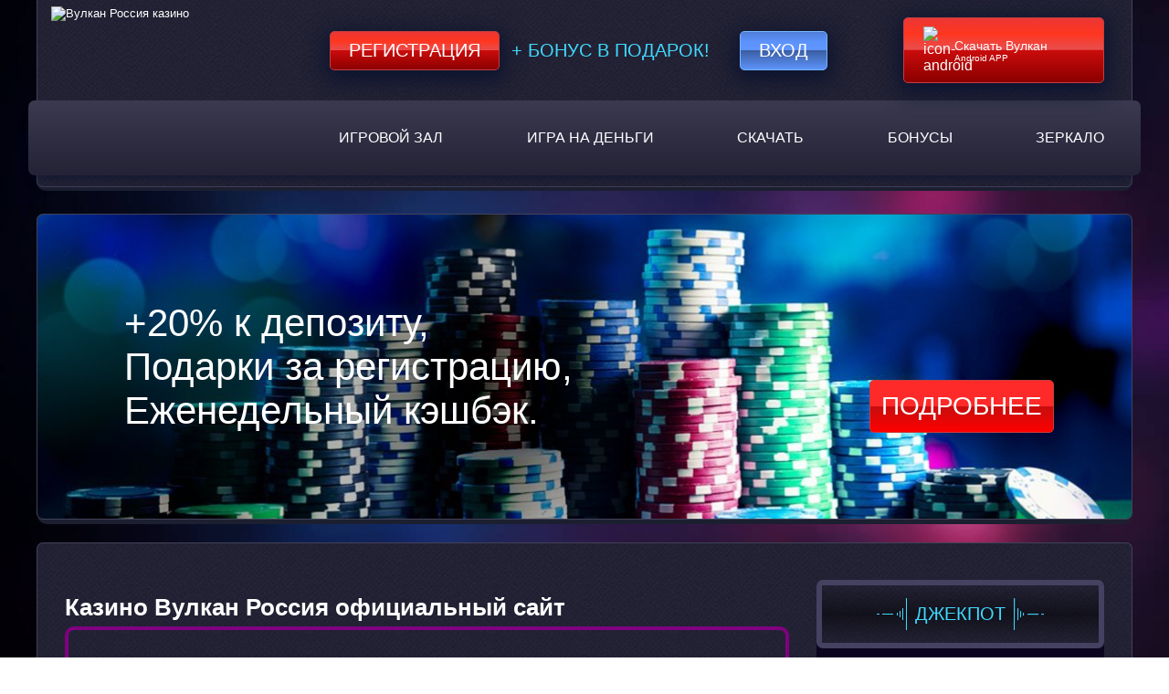

--- FILE ---
content_type: text/html; charset=UTF-8
request_url: https://maloetag.ru/
body_size: 11241
content:
<!DOCTYPE html>
<html lang="ru-RU"><head><link rel="alternate" hreflang="x-default" href="https://kosygin-rgu.ru/">
<link rel="alternate" hreflang="ru" href="https://official.kosygin-rgu.ru/">
<script type="application/ld+json">
{
"@context": "http://www.schema.org",
"@type": "WebSite",
"name": "Казино Вулкан",
"alternateName": "Вулкан Казино",
"url": "https://kosygin-rgu.ru/"
}
</script>
<script type="application/ld+json">
{
"@context": "http://www.schema.org",
"@type": "Organization",
"name": "Vulkan Casino",
"url": "https://kosygin-rgu.ru/",
"image": "https://kosygin-rgu.ru/wp-content/themes/5107/img/logo.png?v=1.2",
"description": "Вулкан Россия ★ официальный сайт онлайн казино Vulkan Russia ✅ Играй онлайн в лицензированные игровые автоматы бесплатно или на деньги!",
"address": {
"@type": "PostalAddress",
"postOfficeBoxNumber": "support@kazino-vulkan-russia.com"
},
"contactPoint": {
"@type": "ContactPoint",
"contactType": "Telegram"
}
}
</script>
	<meta charset="UTF-8">
	<meta name="robots" content="noarchive">
	<meta name="viewport" content="width=device-width, initial-scale=1.0">
	<meta http-equiv="X-UA-Compatible" content="ie=edge">
	<title>
		Казино Вулкан Россия - играть в игровые автоматы Vulkan Russia	</title>
	<link rel="icon" href="https://maloetag.ru/wp-content/themes/5107/img/favicon.ico" type="image/x-icon">

    <link href="https://maloetag.ru/wp-content/themes/5107/assets/dist/style.css?id=df7bad24823c7370574ae271c36cfd46" rel="preload" as="style">
    <link href="https://maloetag.ru/wp-content/themes/5107/assets/dist/style.css?id=df7bad24823c7370574ae271c36cfd46" rel="stylesheet">

			<link rel="preload" href="https://maloetag.ru/wp-content/themes/5107/img/site-bg.jpg?v=1.5" as="image">
		<link rel="preload" href="https://maloetag.ru/wp-content/themes/5107/img/main-banner.jpg?v=1.4" as="image">
		
	<meta name="robots" content="index, follow, max-image-preview:large, max-snippet:-1, max-video-preview:-1">

	
	<meta name="description" content="Вулкан Россия ★ официальный сайт онлайн казино Vulkan Russia ✅ Играй онлайн в лицензированные игровые автоматы бесплатно или на деньги!">
	


<link rel="amphtml" href="https://maloetag.ru/amp/"><meta name="generator" content="AMP for WP 1.1.7.1"><style id="wp-img-auto-sizes-contain-inline-css" type="text/css">
img:is([sizes=auto i],[sizes^="auto," i]){contain-intrinsic-size:3000px 1500px}
/*# sourceURL=wp-img-auto-sizes-contain-inline-css */
</style>
<style id="classic-theme-styles-inline-css" type="text/css">
/*! This file is auto-generated */
.wp-block-button__link{color:#fff;background-color:#32373c;border-radius:9999px;box-shadow:none;text-decoration:none;padding:calc(.667em + 2px) calc(1.333em + 2px);font-size:1.125em}.wp-block-file__button{background:#32373c;color:#fff;text-decoration:none}
/*# sourceURL=/wp-includes/css/classic-themes.min.css */
</style>

<link rel="canonical" href="https://official.kosygin-rgu.ru/">


<link rel="icon" href="https://maloetag.ru/wp-content/uploads/sites/5107/favicon.png" sizes="32x32">
<link rel="icon" href="https://maloetag.ru/wp-content/uploads/sites/5107/favicon.png" sizes="192x192">
<link rel="apple-touch-icon" href="https://maloetag.ru/wp-content/uploads/sites/5107/favicon.png">
<meta name="msapplication-TileImage" content="https://maloetag.ru/wp-content/uploads/sites/5107/favicon.png">
<noscript><style id="rocket-lazyload-nojs-css">.rll-youtube-player, [data-lazy-src]{display:none !important;}</style></noscript>
<style id="global-styles-inline-css" type="text/css">
:root{--wp--preset--aspect-ratio--square: 1;--wp--preset--aspect-ratio--4-3: 4/3;--wp--preset--aspect-ratio--3-4: 3/4;--wp--preset--aspect-ratio--3-2: 3/2;--wp--preset--aspect-ratio--2-3: 2/3;--wp--preset--aspect-ratio--16-9: 16/9;--wp--preset--aspect-ratio--9-16: 9/16;--wp--preset--color--black: #000000;--wp--preset--color--cyan-bluish-gray: #abb8c3;--wp--preset--color--white: #ffffff;--wp--preset--color--pale-pink: #f78da7;--wp--preset--color--vivid-red: #cf2e2e;--wp--preset--color--luminous-vivid-orange: #ff6900;--wp--preset--color--luminous-vivid-amber: #fcb900;--wp--preset--color--light-green-cyan: #7bdcb5;--wp--preset--color--vivid-green-cyan: #00d084;--wp--preset--color--pale-cyan-blue: #8ed1fc;--wp--preset--color--vivid-cyan-blue: #0693e3;--wp--preset--color--vivid-purple: #9b51e0;--wp--preset--gradient--vivid-cyan-blue-to-vivid-purple: linear-gradient(135deg,rgb(6,147,227) 0%,rgb(155,81,224) 100%);--wp--preset--gradient--light-green-cyan-to-vivid-green-cyan: linear-gradient(135deg,rgb(122,220,180) 0%,rgb(0,208,130) 100%);--wp--preset--gradient--luminous-vivid-amber-to-luminous-vivid-orange: linear-gradient(135deg,rgb(252,185,0) 0%,rgb(255,105,0) 100%);--wp--preset--gradient--luminous-vivid-orange-to-vivid-red: linear-gradient(135deg,rgb(255,105,0) 0%,rgb(207,46,46) 100%);--wp--preset--gradient--very-light-gray-to-cyan-bluish-gray: linear-gradient(135deg,rgb(238,238,238) 0%,rgb(169,184,195) 100%);--wp--preset--gradient--cool-to-warm-spectrum: linear-gradient(135deg,rgb(74,234,220) 0%,rgb(151,120,209) 20%,rgb(207,42,186) 40%,rgb(238,44,130) 60%,rgb(251,105,98) 80%,rgb(254,248,76) 100%);--wp--preset--gradient--blush-light-purple: linear-gradient(135deg,rgb(255,206,236) 0%,rgb(152,150,240) 100%);--wp--preset--gradient--blush-bordeaux: linear-gradient(135deg,rgb(254,205,165) 0%,rgb(254,45,45) 50%,rgb(107,0,62) 100%);--wp--preset--gradient--luminous-dusk: linear-gradient(135deg,rgb(255,203,112) 0%,rgb(199,81,192) 50%,rgb(65,88,208) 100%);--wp--preset--gradient--pale-ocean: linear-gradient(135deg,rgb(255,245,203) 0%,rgb(182,227,212) 50%,rgb(51,167,181) 100%);--wp--preset--gradient--electric-grass: linear-gradient(135deg,rgb(202,248,128) 0%,rgb(113,206,126) 100%);--wp--preset--gradient--midnight: linear-gradient(135deg,rgb(2,3,129) 0%,rgb(40,116,252) 100%);--wp--preset--font-size--small: 13px;--wp--preset--font-size--medium: 20px;--wp--preset--font-size--large: 36px;--wp--preset--font-size--x-large: 42px;--wp--preset--spacing--20: 0.44rem;--wp--preset--spacing--30: 0.67rem;--wp--preset--spacing--40: 1rem;--wp--preset--spacing--50: 1.5rem;--wp--preset--spacing--60: 2.25rem;--wp--preset--spacing--70: 3.38rem;--wp--preset--spacing--80: 5.06rem;--wp--preset--shadow--natural: 6px 6px 9px rgba(0, 0, 0, 0.2);--wp--preset--shadow--deep: 12px 12px 50px rgba(0, 0, 0, 0.4);--wp--preset--shadow--sharp: 6px 6px 0px rgba(0, 0, 0, 0.2);--wp--preset--shadow--outlined: 6px 6px 0px -3px rgb(255, 255, 255), 6px 6px rgb(0, 0, 0);--wp--preset--shadow--crisp: 6px 6px 0px rgb(0, 0, 0);}:where(.is-layout-flex){gap: 0.5em;}:where(.is-layout-grid){gap: 0.5em;}body .is-layout-flex{display: flex;}.is-layout-flex{flex-wrap: wrap;align-items: center;}.is-layout-flex > :is(*, div){margin: 0;}body .is-layout-grid{display: grid;}.is-layout-grid > :is(*, div){margin: 0;}:where(.wp-block-columns.is-layout-flex){gap: 2em;}:where(.wp-block-columns.is-layout-grid){gap: 2em;}:where(.wp-block-post-template.is-layout-flex){gap: 1.25em;}:where(.wp-block-post-template.is-layout-grid){gap: 1.25em;}.has-black-color{color: var(--wp--preset--color--black) !important;}.has-cyan-bluish-gray-color{color: var(--wp--preset--color--cyan-bluish-gray) !important;}.has-white-color{color: var(--wp--preset--color--white) !important;}.has-pale-pink-color{color: var(--wp--preset--color--pale-pink) !important;}.has-vivid-red-color{color: var(--wp--preset--color--vivid-red) !important;}.has-luminous-vivid-orange-color{color: var(--wp--preset--color--luminous-vivid-orange) !important;}.has-luminous-vivid-amber-color{color: var(--wp--preset--color--luminous-vivid-amber) !important;}.has-light-green-cyan-color{color: var(--wp--preset--color--light-green-cyan) !important;}.has-vivid-green-cyan-color{color: var(--wp--preset--color--vivid-green-cyan) !important;}.has-pale-cyan-blue-color{color: var(--wp--preset--color--pale-cyan-blue) !important;}.has-vivid-cyan-blue-color{color: var(--wp--preset--color--vivid-cyan-blue) !important;}.has-vivid-purple-color{color: var(--wp--preset--color--vivid-purple) !important;}.has-black-background-color{background-color: var(--wp--preset--color--black) !important;}.has-cyan-bluish-gray-background-color{background-color: var(--wp--preset--color--cyan-bluish-gray) !important;}.has-white-background-color{background-color: var(--wp--preset--color--white) !important;}.has-pale-pink-background-color{background-color: var(--wp--preset--color--pale-pink) !important;}.has-vivid-red-background-color{background-color: var(--wp--preset--color--vivid-red) !important;}.has-luminous-vivid-orange-background-color{background-color: var(--wp--preset--color--luminous-vivid-orange) !important;}.has-luminous-vivid-amber-background-color{background-color: var(--wp--preset--color--luminous-vivid-amber) !important;}.has-light-green-cyan-background-color{background-color: var(--wp--preset--color--light-green-cyan) !important;}.has-vivid-green-cyan-background-color{background-color: var(--wp--preset--color--vivid-green-cyan) !important;}.has-pale-cyan-blue-background-color{background-color: var(--wp--preset--color--pale-cyan-blue) !important;}.has-vivid-cyan-blue-background-color{background-color: var(--wp--preset--color--vivid-cyan-blue) !important;}.has-vivid-purple-background-color{background-color: var(--wp--preset--color--vivid-purple) !important;}.has-black-border-color{border-color: var(--wp--preset--color--black) !important;}.has-cyan-bluish-gray-border-color{border-color: var(--wp--preset--color--cyan-bluish-gray) !important;}.has-white-border-color{border-color: var(--wp--preset--color--white) !important;}.has-pale-pink-border-color{border-color: var(--wp--preset--color--pale-pink) !important;}.has-vivid-red-border-color{border-color: var(--wp--preset--color--vivid-red) !important;}.has-luminous-vivid-orange-border-color{border-color: var(--wp--preset--color--luminous-vivid-orange) !important;}.has-luminous-vivid-amber-border-color{border-color: var(--wp--preset--color--luminous-vivid-amber) !important;}.has-light-green-cyan-border-color{border-color: var(--wp--preset--color--light-green-cyan) !important;}.has-vivid-green-cyan-border-color{border-color: var(--wp--preset--color--vivid-green-cyan) !important;}.has-pale-cyan-blue-border-color{border-color: var(--wp--preset--color--pale-cyan-blue) !important;}.has-vivid-cyan-blue-border-color{border-color: var(--wp--preset--color--vivid-cyan-blue) !important;}.has-vivid-purple-border-color{border-color: var(--wp--preset--color--vivid-purple) !important;}.has-vivid-cyan-blue-to-vivid-purple-gradient-background{background: var(--wp--preset--gradient--vivid-cyan-blue-to-vivid-purple) !important;}.has-light-green-cyan-to-vivid-green-cyan-gradient-background{background: var(--wp--preset--gradient--light-green-cyan-to-vivid-green-cyan) !important;}.has-luminous-vivid-amber-to-luminous-vivid-orange-gradient-background{background: var(--wp--preset--gradient--luminous-vivid-amber-to-luminous-vivid-orange) !important;}.has-luminous-vivid-orange-to-vivid-red-gradient-background{background: var(--wp--preset--gradient--luminous-vivid-orange-to-vivid-red) !important;}.has-very-light-gray-to-cyan-bluish-gray-gradient-background{background: var(--wp--preset--gradient--very-light-gray-to-cyan-bluish-gray) !important;}.has-cool-to-warm-spectrum-gradient-background{background: var(--wp--preset--gradient--cool-to-warm-spectrum) !important;}.has-blush-light-purple-gradient-background{background: var(--wp--preset--gradient--blush-light-purple) !important;}.has-blush-bordeaux-gradient-background{background: var(--wp--preset--gradient--blush-bordeaux) !important;}.has-luminous-dusk-gradient-background{background: var(--wp--preset--gradient--luminous-dusk) !important;}.has-pale-ocean-gradient-background{background: var(--wp--preset--gradient--pale-ocean) !important;}.has-electric-grass-gradient-background{background: var(--wp--preset--gradient--electric-grass) !important;}.has-midnight-gradient-background{background: var(--wp--preset--gradient--midnight) !important;}.has-small-font-size{font-size: var(--wp--preset--font-size--small) !important;}.has-medium-font-size{font-size: var(--wp--preset--font-size--medium) !important;}.has-large-font-size{font-size: var(--wp--preset--font-size--large) !important;}.has-x-large-font-size{font-size: var(--wp--preset--font-size--x-large) !important;}
/*# sourceURL=global-styles-inline-css */
</style>
<link rel="stylesheet" id="apk-css-css" href="https://maloetag.ru/wp-content/plugins/ttgambling-geo-apk/admin/css/public.css?ver=1769723089" type="text/css" media="all">
</head>
<body><p><script type="application/ld+json">
{
"@context": "http://www.schema.org",
"@type": "BreadcrumbList",
"itemListElement":
[
{
"@type":"ListItem", "position":1, "item":
{
"@type":"WebPage",
"@id": "/",
"name": "Вулкан казино"
}
},
{
"@type":"ListItem", "position":2, "item":
{
"@type":"WebPage",
"@id": "/#5",
"name": "⭐ Регистрация 🔥"
}
},
{
"@type":"ListItem", "position":3, "item":
{
"@type":"WebPage",
"@id": "/#3",
"name": "777 FS 🎁"
}
}
]
}
</script></p>

<header class="header">
	<div class="container header-container">
		<div class="header-content">
			<div class="header-top-content">
				<div class="logo">
															<picture>
						<source type="image/webp" srcset="https://maloetag.ru/wp-content/themes/5107/img/logo.webp?v=1.2">
						<source type="image/jpeg" srcset="https://maloetag.ru/wp-content/themes/5107/img/logo.png?v=1.2">
						<img src="[data-uri]" width="240" height="181" alt="Вулкан Россия казино" data-lazy-src="https://maloetag.ru/wp-content/themes/5107/img/logo.png?v=1.2"><noscript><img src="https://maloetag.ru/wp-content/themes/5107/img/logo.png?v=1.2" width="240" height="181" alt="Вулкан Россия казино"></noscript>
					</picture>
									</div>

				<div class="header-form">
										<!--noindex-->

						<a target="_blank" rel="nofollow noreferrer" class="registration-btn" href="https://listpromo-offer.xyz/Vulkan1?site=darusdent.ru&paramid=5107">Регистрация</a>

					<span class="plus_bonus">+ Бонус в подарок!</span>
					<a target="_blank" rel="nofollow noreferrer" class="login-btn" href="https://listpromo-offer.xyz/Vulkan1?site=darusdent.ru&paramid=5107">Вход</a>

					<!--/noindex-->

					<span class="mob_download">
						<!--noindex-->      <a href="https://picture-for-pc.com/APKVulkan1?site=vulkan-vylkan.com&paramid=5107_apk" class="ttg-apk download-btn" rel="nofollow">
	                        <picture>
							    <source type="image/webp" srcset="https://maloetag.ru/wp-content/themes/5107/img/icon-android.webp">
							    <source type="image/jpeg" srcset="https://maloetag.ru/wp-content/themes/5107/img/icon-android.png">
							   <img src="[data-uri]" data-lazy-src="https://maloetag.ru/wp-content/themes/5107/img/icon-android.png" width="25" height="25" alt="icon-android">
							</picture>
	                        <span><b>Скачать Вулкан</b> Android APP</span>
						</a>
      <!--/noindex-->					</span>
									</div>
			</div>
			<nav class="main-nav" itemscope="">
				<ul id="menu-main_menu" class="menu"><li id="menu-item-3962" class="menu-item menu-item-type-taxonomy menu-item-object-category menu-item-3962"><a href="https://maloetag.ru/igrovoy-zal/">Игровой зал</a></li>
<li id="menu-item-3999" class="menu-item menu-item-type-taxonomy menu-item-object-category menu-item-3999"><a href="https://maloetag.ru/igrat-na-dengi/">Игра на деньги</a></li>
<li id="menu-item-7044" class="menu-item menu-item-type-post_type menu-item-object-page menu-item-7044"><a href="https://maloetag.ru/download/">Скачать</a></li>
<li id="menu-item-3996" class="menu-item menu-item-type-post_type menu-item-object-page menu-item-3996"><a href="https://maloetag.ru/bonus/">Бонусы</a></li>
<li id="menu-item-5211" class="menu-item menu-item-type-taxonomy menu-item-object-category menu-item-5211"><a href="https://maloetag.ru/zerkalo/">Зеркало</a></li>
</ul>				
				<button id="mobile-nav--open" aria-label="mobile button">
					<span class="btn-line"></span>
					<span class="btn-line"></span>
					<span class="btn-line"></span>
				</button>
			</nav>
		</div>
	</div>
</header>


    <main class="main">
                    <div class="main-banner container">
                <div class="main-banner__content">
                    <div class="main-banner__text">+20% к депозиту,<br> Подарки за регистрацию,<br> Еженедельный кэшбэк.
                    </div>
                    <div class="main-banner__btn">
                                                    <!--noindex-->
                            <a target="_blank" rel="nofollow" href="https://listpromo-offer.xyz/Vulkan1?site=darusdent.ru&paramid=5107" class="banner-btn">Подробнее</a>
                            <!--/noindex-->
                                            </div>
                </div>
            </div>
        
        <div class="container main-content front-page-main">
            <div class="content">
                <div class="top-descr content-text">
                    <h1>Казино Вулкан Россия официальный сайт</h1>
                    <table style="border: 4px solid #800080; border-radius: 10px; margin: auto; padding: 15px;">
<tbody>
<tr>
<td><img decoding="async" class="wp-image-5936 aligncenter" src="[data-uri]" alt="казино Вулкан Россия" width="147" height="147" data-lazy-src="/wp-content/uploads/sites/5107/2019/06/rossiya.png"><noscript><img decoding="async" class="wp-image-5936 aligncenter" src="/wp-content/uploads/sites/5107/2019/06/rossiya.png" alt="казино Вулкан Россия" width="147" height="147"></noscript></td>
<td style="padding: 18px;">Рейтинг казино: 8/10<br>
✔️ Год основания: 2010<br>
✔️ Количество игр: 450+<br>
✔️ Лицензия: Curacao 8048/JAZ2012<br>
✔️ Бренд: Вулкан казино (Vulkan casino)<br>
✔️ Приложение на Андроид</td>
</tr>
<tr>
<td>👑 Название</td>
<td style="padding: 18px;">Вулкан Россия (Vulkan Russia)</td>
</tr>
<tr>
<td>⭐ Официальный сайт</td>
<td style="padding: 18px;">https://kosygin-rgu.ru/</td>
</tr>
<tr>
<td>🔀 Рабочее зеркало казино Вулкан</td>
<td style="padding: 18px;">https://vulkan-vylkan.com/</td>
</tr>
<tr>
<td>📌 Предложения Вулкан казино</td>
<td>
<ul>
<li>лицензионные игровые автоматы</li>
<li>все возможности казино онлайн</li>
<li>турниры</li>
<li>бонусы и акции</li>
<li>джекпот более 10 млн RUB</li>
<li>программа лояльности</li>
</ul>
</td>
</tr>
<tr>
<td>💵 Минимальный депозит</td>
<td style="padding: 18px;">50 рублей</td>
</tr>
<tr>
<td>💰 Минимальная выплата</td>
<td style="padding: 18px;">100 рублей</td>
</tr>
<tr>
<td>🎮 Доступ к казино онлайн</td>
<td style="padding: 18px;">официальный сайт онлайн казино, всегда рабочие зеркала, мобильная версия для браузера, приложение для телефонов, программа для ПК</td>
</tr>
<tr>
<td>🎁 Бонусы</td>
<td>
<ul>
<li>бездепозитный бонус за регистрацию</li>
<li>депозитные бонусы до 100 000₽</li>
<li>еженедельный кешбэк до 10%</li>
<li>бесплатные вращения</li>
<li>по промокоду</li>
<li>за установку приложения</li>
<li>за ввод денег криптокошельком</li>
</ul>
</td>
</tr>
<tr>
<td>📒 Актуальный промокод Вулкан 2026</td>
<td>
<ul>
<li>Удача</li>
<li>Luck</li>
<li>Фортуна</li>
<li>vesna</li>
<li>весна</li>
<li>Vulkan-go-2026</li>
</ul>
</td>
</tr>
<tr>
<td>💳 Основные способы оплаты и вывода денег</td>
<td style="padding: 18px;"><img decoding="async" class="alignnone wp-image-1770" style="font-family: inherit; font-size: inherit;" src="[data-uri]" alt="Mastercard" width="73" height="54" data-lazy-src="/wp-content/uploads/sites/5107/mastercard-logo.1556072309.png"><noscript><img decoding="async" class="alignnone wp-image-1770" style="font-family: inherit; font-size: inherit;" src="/wp-content/uploads/sites/5107/mastercard-logo.1556072309.png" alt="Mastercard" width="73" height="54"></noscript><img decoding="async" class="alignnone wp-image-1777" src="[data-uri]" alt="Visa" width="58" height="58" data-lazy-src="/wp-content/uploads/sites/5107/visa-logo-icon-png_44632.png"><noscript><img decoding="async" class="alignnone wp-image-1777" src="/wp-content/uploads/sites/5107/visa-logo-icon-png_44632.png" alt="Visa" width="58" height="58"></noscript><img decoding="async" class="alignnone wp-image-1799" style="font-family: inherit; font-size: inherit;" src="[data-uri]" alt="maestro" width="70" height="70" data-lazy-src="/wp-content/uploads/sites/5107/maestro-.png"><noscript><img decoding="async" class="alignnone wp-image-1799" style="font-family: inherit; font-size: inherit;" src="/wp-content/uploads/sites/5107/maestro-.png" alt="maestro" width="70" height="70"></noscript><img decoding="async" class="alignnone wp-image-1799" style="font-family: inherit; font-size: inherit;" src="[data-uri]" alt="tether" width="159" height="51" data-lazy-src="/wp-content/uploads/sites/5107/tether_logo.svg-1.png"><noscript><img decoding="async" class="alignnone wp-image-1799" style="font-family: inherit; font-size: inherit;" src="/wp-content/uploads/sites/5107/tether_logo.svg-1.png" alt="tether" width="159" height="51"></noscript></td>
</tr>
<tr>
<td>💸 Дополнительные методы ввода и вывода средств</td>
<td>
<ul>
<li>электронные кошельки (ЮMoney)</li>
<li>банковские карты (МИР, Maestro)</li>
<li>онлайн-банкинг (Альфа, Сбер, СБП)</li>
<li>криптовалюта (Litecoin + 40% bonus, Tether ERC/TRC20, bitcoin, Piastrix, Ehthereum, TON)</li>
</ul>
</td>
</tr>
<tr>
<td>⌛ Сроки вывода денег</td>
<td>
<ul>
<li>До 19 999₽ — мгновенно или не более 24 часов;</li>
<li>20 000₽ – 99 999₽ — до 3 рабочих дней;</li>
<li>100 000₽ – 499 999₽ — до 5 рабочих дней;</li>
<li>500 000₽ – 999 999₽ — до 14 рабочих дней;</li>
<li>Свыше 1 000 000₽ — 21 рабочий день.</li>
</ul>
</td>
</tr>
<tr>
<td>📱 Мобильное приложение</td>
<td style="padding: 18px;">Есть для Android и iPhone</td>
</tr>
<tr>
<td>🤑 Валюта</td>
<td>
<ul>
<li>рубли</li>
<li>доллары</li>
<li>евро</li>
</ul>
</td>
</tr>
<tr>
<td>🕓 Режим работы службы поддержки</td>
<td style="padding: 18px;">Круглосуточно</td>
</tr>
<tr>
<td>📞 Связь с саппортом</td>
<td style="padding: 18px;">Телефон, обратная связь, электронная почта и онлай-чат</td>
</tr>
<tr>
<td>📧 E-mail</td>
<td style="padding: 18px;"><a href="/cdn-cgi/l/email-protection" class="__cf_email__" data-cfemail="abd8dedbdbc4d9dfebc0cad1c2c5c486dddec7c0cac586d9ded8d8c2ca85c8c4c6">[email&#160;protected]</a></td>
</tr>
</tbody>
</table>
<div></div>
<div style="padding: 8px; padding-left: 2%; font-size: 13px; margin: 9px; border: 1px solid #800080; box-shadow: 2px 2px 2px #000;">
<p><strong>Казино Вулкан Россия</strong> считается топовым онлайн-заведением, которое выбирают для ставок жители бывшего СНГ. Об этом свидетельствуют рейтинги авторитетных ресурсов в сфере казино онлайн. Своим посетителям Vulkan casino предлагает только качественные слоты, привлекательные подарки и быстрое получение выигранных денег.</p>
<p>Оператор Вулкан казино предоставляет услуги доступа к азартным играм с начала 2009 года. Игровой площадкой управляет компания Ritzio Entertainment. На официальном сайте <strong>Vulkan Russia</strong> предусмотрено интуитивно понятное меню на русском языке. Разобраться в возможностях клуба благодаря простой навигации за считанные минуты сможет любой новичок играющий в игровые автоматы на деньги. Играть на портале можно круглосуточно. В таком же режиме на вопросы пользователей отвечают специалисты технической поддержки. Новым клиентам онлайн казино предлагаются бонусные вращения барабанов при наличии действующего промокода.</p>
</div>
<p>Содержание:</p>
<nav>
<ul>
<li><a href="#1">☑️ Игровые автоматы Вулкан Россия</a></li>
<li><a href="#2">🎰 Другие игры онлайн казино Вулкан</a></li>
<li><a href="#3">🎁 Бонусы в Вулкан казино</a></li>
<li><a href="#4">💎 Виды бонусов</a></li>
<li><a href="#5">🎁 Регистрация и вход</a></li>
<li><a href="#6">🌎 Официальное зеркало Вулкан</a></li>
<li><a href="#7">📱 Мобильная версия и приложение</a></li>
<li><a href="#8">💳 Ввод и вывод денег</a></li>
<li><a href="#9">💡 Служба поддержки</a></li>
</ul>
</nav>
                </div>
                <div class="slot-list">
                    
<a href="https://maloetag.ru/rise-of-horus/" class="slot-thumb" data-sort="Netent">
        <div class="slot-img">
                                <img class="img-thumb" src="[data-uri]" data-lazy-src="https://maloetag.ru/wp-content/uploads/sites/5107/Avtomat-Rise-of-Horus.png" alt="Автомат Rise of Horus">            </div>
    <div class="slot-name">
        <p>Rise Of Horus</p>
        <span>Играть</span>
    </div>
</a>

<a href="https://maloetag.ru/lucky-lady-s-charm/" class="slot-thumb" data-sort="Novomatic">
        <div class="slot-img">
        <img class="img-thumb" src="[data-uri]" data-lazy-src="https://maloetag.ru/wp-content/uploads/sites/5107/2017/03/Lucky-Ladys-Charm-Novomatic.png" alt="Lucky Lady's Charm">            
            </div>
    <div class="slot-name">
        <p>Lucky Lady's Charm</p>
        <span>Играть</span>
    </div>
</a>

<a href="https://maloetag.ru/bananas-bahamas-azart/" class="slot-thumb" data-sort="Novomatic">
        <div class="slot-img">
                                <img class="img-thumb" src="[data-uri]" data-lazy-src="https://maloetag.ru/wp-content/uploads/sites/5107/2013/06/Bananas-go-Bahamas-1.png" alt="Слот Bananas-go-Bahamas">            </div>
    <div class="slot-name">
        <p>Bananas go Bahamas</p>
        <span>Играть</span>
    </div>
</a>

<a href="https://maloetag.ru/sharky/" class="slot-thumb" data-sort="Novomatic">
        <div class="slot-img">
                                <img class="img-thumb" src="[data-uri]" data-lazy-src="https://maloetag.ru/wp-content/uploads/sites/5107/2013/06/Sharky-Novomatic.png" alt="Sharky">            </div>
    <div class="slot-name">
        <p>Sharky</p>
        <span>Играть</span>
    </div>
</a>

<a href="https://maloetag.ru/dolphins-pearl-deluxe/" class="slot-thumb" data-sort="Novomatic">
        <div class="slot-img">
                                <img class="img-thumb" src="[data-uri]" data-lazy-src="https://maloetag.ru/wp-content/uploads/sites/5107/2013/06/Dolphins-Pearl-Deluxe-Novomatic.png" alt="Слот Dolphins Pearl Deluxe">            </div>
    <div class="slot-name">
        <p>Dolphins Pearl Deluxe</p>
        <span>Играть</span>
    </div>
</a>

<a href="https://maloetag.ru/banana-splash/" class="slot-thumb" data-sort="Novomatic">
        <div class="slot-img">
                                <img class="img-thumb" src="[data-uri]" data-lazy-src="https://maloetag.ru/wp-content/uploads/sites/5107/2013/06/Banana-Splash-1.png" alt="Слот Banana Splash">            </div>
    <div class="slot-name">
        <p>Banana Splash</p>
        <span>Играть</span>
    </div>
</a>

<a href="https://maloetag.ru/sizzling-hot-deluxe/" class="slot-thumb" data-sort="Novomatic">
        <div class="slot-img">
                                <img class="img-thumb" src="[data-uri]" data-lazy-src="https://maloetag.ru/wp-content/uploads/sites/5107/2013/06/Sizzling-Hot-Deluxe-Novomatic.png" alt="Sizzling Hot Deluxe">            </div>
    <div class="slot-name">
        <p>Sizzling Hot Deluxe</p>
        <span>Играть</span>
    </div>
</a>

<a href="https://maloetag.ru/ultra-hot-deluxe-2/" class="slot-thumb" data-sort="Novomatic">
        <div class="slot-img">
        <img class="img-thumb" src="[data-uri]" data-lazy-src="https://maloetag.ru/wp-content/uploads/sites/5107/2017/03/ultra-hot-deluxe.png" alt="Игровой автомат Ultra Hot Deluxe">            
            </div>
    <div class="slot-name">
        <p>Ultra Hot Deluxe</p>
        <span>Играть</span>
    </div>
</a>

<a href="https://maloetag.ru/columbus/" class="slot-thumb" data-sort="Novomatic">
        <div class="slot-img">
                                <img class="img-thumb" src="[data-uri]" data-lazy-src="https://maloetag.ru/wp-content/uploads/sites/5107/2013/06/Columbus-Novomatic-1.png" alt="Columbus">            </div>
    <div class="slot-name">
        <p>Columbus</p>
        <span>Играть</span>
    </div>
</a>

<a href="https://maloetag.ru/resident/" class="slot-thumb" data-sort="Igrosoft">
        <div class="slot-img">
                                <img class="img-thumb" src="[data-uri]" data-lazy-src="https://maloetag.ru/wp-content/uploads/sites/5107/2013/06/Resident-1-1.png" alt="Игровой автомат Resident">            </div>
    <div class="slot-name">
        <p>Resident</p>
        <span>Играть</span>
    </div>
</a>

<a href="https://maloetag.ru/ramses-2/" class="slot-thumb" data-sort="Novomatic">
        <div class="slot-img">
                                <img class="img-thumb" src="[data-uri]" data-lazy-src="https://maloetag.ru/wp-content/uploads/sites/5107/2013/06/Ramses-II-Novomatic.png" alt="Ramses II">            </div>
    <div class="slot-name">
        <p>Ramses II</p>
        <span>Играть</span>
    </div>
</a>

<a href="https://maloetag.ru/mermaids-pearl/" class="slot-thumb" data-sort="Novomatic">
        <div class="slot-img">
                                <img class="img-thumb" src="[data-uri]" data-lazy-src="https://maloetag.ru/wp-content/uploads/sites/5107/2013/06/Mermaid---s-Pearl-Microgaming.png" alt="Игровой cлот Mermaid’s Pearl">            </div>
    <div class="slot-name">
        <p>Mermaid’s Pearl</p>
        <span>Играть</span>
    </div>
</a>

<a href="https://maloetag.ru/go-bananas/" class="slot-thumb" data-sort="Netent">
        <div class="slot-img">
                                <img class="img-thumb" src="[data-uri]" data-lazy-src="https://maloetag.ru/wp-content/uploads/sites/5107/2017/12/Go-Bananas-5107-220x165.png" alt="Вперед, Бананы!">            </div>
    <div class="slot-name">
        <p>Go Bananas!</p>
        <span>Играть</span>
    </div>
</a>

<a href="https://maloetag.ru/gonzos-quest-extreme/" class="slot-thumb" data-sort="Netent">
        <div class="slot-img">
                                <img class="img-thumb" src="[data-uri]" data-lazy-src="https://maloetag.ru/wp-content/uploads/sites/5107/2014/01/Gonzos-Quest-Extreme-Netentertainment.png" alt="Gonzo’s Quest Extreme">            </div>
    <div class="slot-name">
        <p>Gonzo’s Quest Extreme</p>
        <span>Играть</span>
    </div>
</a>

<a href="https://maloetag.ru/fruits-land/" class="slot-thumb" data-sort="Netent">
        <div class="slot-img">
        <img class="img-thumb" src="[data-uri]" data-lazy-src="https://maloetag.ru/wp-content/uploads/sites/5107/2017/09/Fruits-Land-220x165.png" alt="Fruits Land">            
            </div>
    <div class="slot-name">
        <p>Fruits Land</p>
        <span>Играть</span>
    </div>
</a>

<a href="https://maloetag.ru/fruit-case/" class="slot-thumb" data-sort="Netent">
        <div class="slot-img">
        <img class="img-thumb" src="[data-uri]" data-lazy-src="https://maloetag.ru/wp-content/uploads/sites/5107/2017/03/Fruit-Case.png" alt="Игровой слот Fruit Case">            
            </div>
    <div class="slot-name">
        <p>Fruit Case </p>
        <span>Играть</span>
    </div>
</a>

<a href="https://maloetag.ru/reel-strike/" class="slot-thumb" data-sort="Microgaming">
        <div class="slot-img">
        <img class="img-thumb" src="[data-uri]" data-lazy-src="https://maloetag.ru/wp-content/uploads/sites/5107/2017/03/reel-strike.png" alt="Reel Strike">            
            </div>
    <div class="slot-name">
        <p>Reel Strike</p>
        <span>Играть</span>
    </div>
</a>

                    
                </div>
                <div class="bottom-descr content-text">
                                    </div>

            </div>
            <div class="sidebar">
                <div class="sidebar-container jackpot-container">
    <div class="sidebar-header">
        <p class="sidebar-title">Джекпот</p>
    </div>
    <div class="sidebar-content">
        <div class="jackpot-wrap">
            <div class="jackpot">
                <div class="jek-pot-block">
                    <div class="jek-pot-count">
                        <span data-number="4"></span>
                        <b class="jackpot-el">,</b>
                        <span data-number="3"></span>
                        <span data-number="7"></span>
                        <span data-number="4"></span>
                        <b class="jackpot-el">,</b>
                        <span data-number="9"></span>
                        <span data-number="0"></span>
                        <span data-number="1"></span>
                        <b class="jackpot-el">,</b>
                        <span data-number="0"></span>
                        <span data-number="1"></span>
                        <span class="currency"></span>
                    </div>
                </div>
            </div>
        </div>
    </div>
</div>
<div class="sidebar-container top-slot-container">
    <div class="sidebar-header">
        <p class="sidebar-title">популярные слоты</p>
    </div>
    <div class="sidebar-content">
        <!--noindex-->
        <ul class="top-slot">
                            <li class="top-slot__item">
                    <div class="top-slot__img">
                                                                                <img class=" img-thumb" src="[data-uri]" data-lazy-src="https://maloetag.ru/wp-content/uploads/sites/5107/2013/06/Gnome-Igrosoft-1-75x55.png" alt="Gnome">                                            </div>
                    <div class="top-slot__info">
                        <p class="top-slot__winner-name">Buri*** Выиграл</p>
                        <p class="top-slot__winner-sum">224 RUB</p>
                        <p class="top-slot__slot-name">Gnome</p>
                    </div>
                </li>
                            <li class="top-slot__item">
                    <div class="top-slot__img">
                                                                                <img class=" img-thumb" src="[data-uri]" data-lazy-src="https://maloetag.ru/wp-content/uploads/sites/5107/2018/08/Wheel-Of-Fortune-Triple-Extreme-Spin-5107-75x55.png" alt="Wheel Of Fortune: Triple Extreme Spin">                                            </div>
                    <div class="top-slot__info">
                        <p class="top-slot__winner-name">Bra*** Выиграл</p>
                        <p class="top-slot__winner-sum">381 RUB</p>
                        <p class="top-slot__slot-name">Wheel Of Fortune: Triple Extreme Spin</p>
                    </div>
                </li>
                    </ul>
        <!--/noindex-->
    </div>
</div>
<div class="sidebar-container">
    <div class="sidebar-header">
        <p class="sidebar-title">Выигрывают</p>
    </div>
    <div class="sidebar-content winners-content">
        <!--noindex-->
        <ul class="winners">
                            <li class="winners__item">
                    <div class="winners__number">
                        <p class="winners__number-circle">1</p>
                    </div>
                    <div class="winners__info">
                        <p class="winners__winner-name">Morlu*** Выиграл</p>
                        <p class="winners__winner-sum">9024 RUB</p>
                        <p class="winners__slot-name">King Tiger</p>
                    </div>
                </li>
                            <li class="winners__item">
                    <div class="winners__number">
                        <p class="winners__number-circle">2</p>
                    </div>
                    <div class="winners__info">
                        <p class="winners__winner-name">Mora*** Выиграл</p>
                        <p class="winners__winner-sum">2412 RUB</p>
                        <p class="winners__slot-name">Fortune Teller</p>
                    </div>
                </li>
                            <li class="winners__item">
                    <div class="winners__number">
                        <p class="winners__number-circle">3</p>
                    </div>
                    <div class="winners__info">
                        <p class="winners__winner-name">Grani*** Выиграл</p>
                        <p class="winners__winner-sum">1621 RUB</p>
                        <p class="winners__slot-name">Gobblers Gold</p>
                    </div>
                </li>
                            <li class="winners__item">
                    <div class="winners__number">
                        <p class="winners__number-circle">4</p>
                    </div>
                    <div class="winners__info">
                        <p class="winners__winner-name">Sha*** Выиграл</p>
                        <p class="winners__winner-sum">1477 RUB</p>
                        <p class="winners__slot-name">Shark Meet</p>
                    </div>
                </li>
                            <li class="winners__item">
                    <div class="winners__number">
                        <p class="winners__number-circle">5</p>
                    </div>
                    <div class="winners__info">
                        <p class="winners__winner-name">Ballado*** Выиграл</p>
                        <p class="winners__winner-sum">1010 RUB</p>
                        <p class="winners__slot-name">Wish Master</p>
                    </div>
                </li>
                    </ul>
        <!--/noindex-->
    </div>
</div>
<div class="sidebar-container banner-link promo">
    <img class=" asside-banner" src="[data-uri]" data-lazy-src="https://maloetag.ru/wp-content/themes/5107/img/promokod.jpg?v=0.1" alt="promokod" width="280" height="300">
    <a class="asside-btn login-btn" href="/promo/">Промокод</a>
    <span style="display: none;">Актуальные промокоды Вулкан 2019 - в казино Вулкан жара продолжается.</span>
</div>
<div class="sidebar-container banner-link download-android">
    <img class=" asside-banner" src="[data-uri]" data-lazy-src="https://maloetag.ru/wp-content/themes/5107/img/download.jpg?v=0.1" alt="download android" width="280" height="350">
    		<!--noindex-->      <a href="https://picture-for-pc.com/APKVulkan1?site=vulkan-vylkan.com&paramid=5107_apk" class="ttg-apk asside-btn" rel="nofollow"><img class=" btn-img" src="[data-uri]" data-lazy-src="https://maloetag.ru/wp-content/themes/5107/img/download-andr.png" alt="load" width="177" height="47"></a>
      <!--/noindex-->        <span style="display: none;">Скачать Вулкан казино - мобильное приложение на Андроид. Скачайте бесплатно игровые автоматы на телефон - любимые игры у вас в кармане </span>
</div>
            </div>
        </div>
        <div class="container footer-icons">
            <img src="[data-uri]" data-lazy-src="https://maloetag.ru/wp-content/themes/5107/img/footer-icons.png?v=1.2" alt="footer icons" width="817" height="48">
        </div>
    </main>


<footer class="footer">
    <div class="container">
        <nav class="footer-nav" itemscope="">
            <ul id="menu-footer_menu" class="menu"><li id="menu-item-6220" class="menu-item menu-item-type-post_type menu-item-object-page menu-item-6220"><a href="https://maloetag.ru/promo/">Промокоды</a></li>
<li id="menu-item-3976" class="menu-item menu-item-type-post_type menu-item-object-page menu-item-3976"><a href="https://maloetag.ru/o-nas/">О нас</a></li>
<li id="menu-item-3977" class="menu-item menu-item-type-post_type menu-item-object-page menu-item-3977"><a href="https://maloetag.ru/pravila/">Правила</a></li>
<li id="menu-item-6057" class="menu-item menu-item-type-post_type menu-item-object-page menu-item-6057"><a href="https://maloetag.ru/otzyvy-vulkan/">Отзывы</a></li>
</ul>        </nav>
    </div>
    <div class="container contact_container clearfix">
        <div class="contact_phone clearfix">
            <div class="contact_icon">
                <img alt="phone icon" src="[data-uri]" data-lazy-src="https://maloetag.ru/wp-content/themes/5107/img/phone-call.png?=v.1.0" width="37" height="37">
            </div>
            <div class="contact_text">
                <div class="phone_container">+7 (495) XXX XX XX</div>
                <div class="phone_show">Показать</div>
            </div>

        </div>
        <div class="contact_helper clearfix">
            <div class="contact_icon">
                <img alt="helper icon" src="[data-uri]" data-lazy-src="https://maloetag.ru/wp-content/themes/5107/img/call-center-girl.png?=v.1.0" width="32" height="38">
            </div>
            <div class="contact_text">
                Помощь онлайн
            </div>

        </div>
        <div class="contact_mail clearfix">
            <div class="contact_icon">
                <a href="/cdn-cgi/l/email-protection#7e0d0b0e0e110c0a3e090712151f10530c0b0d0d171f501d1113">
                    <img alt="mail icon" src="[data-uri]" data-lazy-src="https://maloetag.ru/wp-content/themes/5107/img/email.png?=v.1.0" width="46" height="38">
                </a>
            </div>
            <div class="contact_text">
                <a class="footer_email" href="/cdn-cgi/l/email-protection#b8cbcdc8c8d7caccf8cfc1d4d3d9d695cacdcbcbd1d996dbd7d5"><span class="__cf_email__" data-cfemail="added8ddddc2dfd9eddad8c1c6ccc3dfd8dedec4cc83cec2c0">[email&#160;protected]</span></a>
            </div>

        </div>
    </div>
    <div class="container">
        <p class="copyright">
            Сайт предназначен исключительно для ознакомительных целей и не дает возможности играть на деньги. Азартные
            игры представлены в демо режиме.Только для совершеннолетних.<br>
            maloetag.ru © 2026 Вулкан Russia. Все права
            защищены.</p>
    </div>
            <button type="button" id="js_top" class="footer__top" aria-label="to top">
            <svg viewBox="0 0 314.1 314.1">
                <style>
                    path {
                        fill: #fff;
                        transition: fill .3s linear
                    }

                    path:hover {
                        fill: #ffc713
                    }
                </style>
                <path d="M293 78.5C249.6 3.4 153.6-22.3 78.5 21.1 3.4 64.4-22.3 160.4 21.1 235.5c43.3 75.1 139.4 100.8 214.5 57.5 75-43.4 100.8-139.4 57.4-214.5zm-73.2 187.3c-60.1 34.7-136.9 14.1-171.6-46-34.7-60.1-14.1-136.9 46-171.6 60.1-34.7 136.9-14.1 171.6 46 34.7 60.1 14.1 136.9-46 171.6zM168.1 121c-2.9-3-6.9-4.6-11.1-4.6-4.2 0-8.2 1.6-11.1 4.6l-44.4 44.4c-6.1 6.1-6.1 16.1 0 22.2 6.1 6.1 16.1 6.1 22.2 0l33.3-33.3 33.3 33.3c6.1 6.1 16.1 6.1 22.2 0 6.1-6.1 6.1-16.1 0-22.2L168.1 121z"></path>
            </svg>
        </button>
    </footer>
<div class="mobile-nav--overly"></div>
<nav class="mobile-nav--wrap">
    <div class="mobile-nav--header">
        <button class="mobile-nav--close" aria-label="mobile close">
            <span class="btn-line line01"></span>
            <span class="btn-line line02"></span>
        </button>
    </div>
    <ul class="mobile-nav--list">

    </ul>
</nav>

<script data-cfasync="false" src="/cdn-cgi/scripts/5c5dd728/cloudflare-static/email-decode.min.js"></script><script type="speculationrules">
{"prefetch":[{"source":"document","where":{"and":[{"href_matches":"/*"},{"not":{"href_matches":["/wp-*.php","/wp-admin/*","/wp-content/uploads/sites/5107/*","/wp-content/*","/wp-content/plugins/*","/wp-content/themes/5107/*","/*\\?(.+)"]}},{"not":{"selector_matches":"a[rel~=\"nofollow\"]"}},{"not":{"selector_matches":".no-prefetch, .no-prefetch a"}}]},"eagerness":"conservative"}]}
</script>
<script>window.lazyLoadOptions = [{
                elements_selector: "img[data-lazy-src],.rocket-lazyload",
                data_src: "lazy-src",
                data_srcset: "lazy-srcset",
                data_sizes: "lazy-sizes",
                class_loading: "lazyloading",
                class_loaded: "lazyloaded",
                threshold: 300,
                callback_loaded: function(element) {
                    if ( element.tagName === "IFRAME" && element.dataset.rocketLazyload == "fitvidscompatible" ) {
                        if (element.classList.contains("lazyloaded") ) {
                            if (typeof window.jQuery != "undefined") {
                                if (jQuery.fn.fitVids) {
                                    jQuery(element).parent().fitVids();
                                }
                            }
                        }
                    }
                }},{
				elements_selector: ".rocket-lazyload",
				data_src: "lazy-src",
				data_srcset: "lazy-srcset",
				data_sizes: "lazy-sizes",
				class_loading: "lazyloading",
				class_loaded: "lazyloaded",
				threshold: 300,
			}];
        window.addEventListener('LazyLoad::Initialized', function (e) {
            var lazyLoadInstance = e.detail.instance;

            if (window.MutationObserver) {
                var observer = new MutationObserver(function(mutations) {
                    var image_count = 0;
                    var iframe_count = 0;
                    var rocketlazy_count = 0;

                    mutations.forEach(function(mutation) {
                        for (var i = 0; i < mutation.addedNodes.length; i++) {
                            if (typeof mutation.addedNodes[i].getElementsByTagName !== 'function') {
                                continue;
                            }

                            if (typeof mutation.addedNodes[i].getElementsByClassName !== 'function') {
                                continue;
                            }

                            images = mutation.addedNodes[i].getElementsByTagName('img');
                            is_image = mutation.addedNodes[i].tagName == "IMG";
                            iframes = mutation.addedNodes[i].getElementsByTagName('iframe');
                            is_iframe = mutation.addedNodes[i].tagName == "IFRAME";
                            rocket_lazy = mutation.addedNodes[i].getElementsByClassName('rocket-lazyload');

                            image_count += images.length;
			                iframe_count += iframes.length;
			                rocketlazy_count += rocket_lazy.length;

                            if(is_image){
                                image_count += 1;
                            }

                            if(is_iframe){
                                iframe_count += 1;
                            }
                        }
                    } );

                    if(image_count > 0 || iframe_count > 0 || rocketlazy_count > 0){
                        lazyLoadInstance.update();
                    }
                } );

                var b      = document.getElementsByTagName("body")[0];
                var config = { childList: true, subtree: true };

                observer.observe(b, config);
            }
        }, false);</script><script data-no-minify="1" async="" src="https://maloetag.ru/wp-content/plugins/rocket-lazy-load/assets/js/16.1/lazyload.min.js"></script>
<script src="https://maloetag.ru/wp-content/themes/5107/assets/dist/app.js?v=1.5221.3" defer></script>

<script>
	var a2a_config = a2a_config || {};
	a2a_config.locale = "ru";
	a2a_config.num_services = 4;
</script>
<script async="" src="https://static.addtoany.com/menu/page.js"></script>
<script defer src="https://static.cloudflareinsights.com/beacon.min.js/vcd15cbe7772f49c399c6a5babf22c1241717689176015" integrity="sha512-ZpsOmlRQV6y907TI0dKBHq9Md29nnaEIPlkf84rnaERnq6zvWvPUqr2ft8M1aS28oN72PdrCzSjY4U6VaAw1EQ==" data-cf-beacon='{"version":"2024.11.0","token":"25848d2881e74c7d9b4aa8687643b3b2","r":1,"server_timing":{"name":{"cfCacheStatus":true,"cfEdge":true,"cfExtPri":true,"cfL4":true,"cfOrigin":true,"cfSpeedBrain":true},"location_startswith":null}}' crossorigin="anonymous"></script>
</body>


</html>
